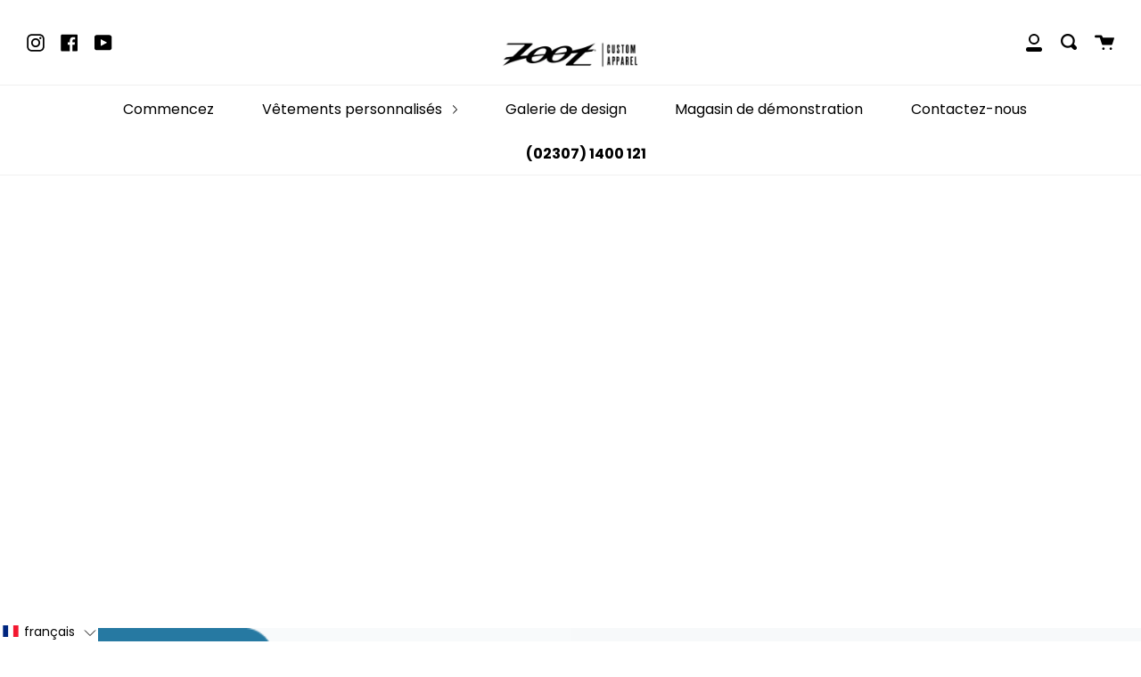

--- FILE ---
content_type: text/javascript; charset=utf-8
request_url: https://custom.zootsports.eu/fr-ch/cart/update.js
body_size: 45
content:
{"token":"hWN82fgdFqOeORmVLasFEhL0?key=b56064f03b3fe6144edebc1a3a3c5829","note":null,"attributes":{"language":"fr"},"original_total_price":0,"total_price":0,"total_discount":0,"total_weight":0.0,"item_count":0,"items":[],"requires_shipping":false,"currency":"CHF","items_subtotal_price":0,"cart_level_discount_applications":[],"discount_codes":[],"items_changelog":{"added":[]}}

--- FILE ---
content_type: application/javascript; charset=utf-8
request_url: https://cs.complianz.io/cookie-solution/confs/js/43410969.js
body_size: -173
content:
_cmplc.csRC = { consApiKey: 'AqY9vu5q0XEjPyz1n8eTIN58338Y7YQo', brand: 'Complianz', publicId: 'ecd11975-fc90-4841-af7e-aac138b5cb47', floatingGroup: false };
_cmplc.csEnabled = true;
_cmplc.csPurposes = [1,3,5];
_cmplc.cpUpd = 1768475819;
_cmplc.csFeatures = {"geolocation_setting":true,"compliance_solution_white_labeling":1,"rejection_recovery":false,"full_customization":true,"multiple_languages":true,"mobile_app_integration":false};
_cmplc.csT = null;
_cmplc.googleConsentModeV2 = true;
_cmplc.totalNumberOfProviders = 6;
